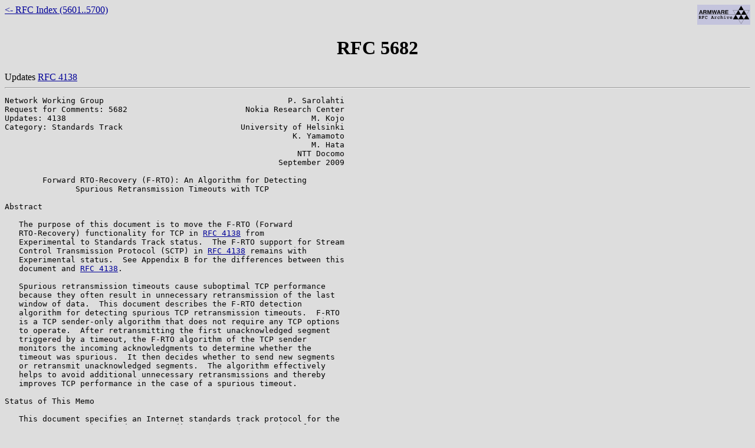

--- FILE ---
content_type: text/html
request_url: http://www.armware.dk/RFC/rfc/rfc5682.html
body_size: 14031
content:
<!doctype html public "-//W3C//DTD HTML 3.2//EN">
<html>
 <!--
  Generated by rfc2html 1.4.2 on Sat Jan 17 03:00:04 2026 from
  ftp://ftp.rfc-editor.org/in-notes/rfc5682.txt
 -->
 <head>
  <title>RFC 5682</title>
  <meta name="description" content="Forward RTO-Recovery (F-RTO): An Algorithm for Detecting Spurious Retransmission Timeouts with TCP">
  <meta name="author" content="P. Sarolahti, M. Kojo, K. Yamamoto, M. Hata">
  <meta name="date" content="September 2009">
 </head>
 <body text="#000000" bgcolor="#dddddd" link="#000099" vlink="#000000">
  <a href="/RFC/"><IMG BORDER=0 SRC="/images/rfclogo.gif"
   align=right width=90 height=34 alt="ARMWARE RFC Archive"></A>
  <a href="index5601.html#5682">&lt;- RFC Index (5601..5700)</a>
  <br clear=all>
  <h1 align=center>RFC 5682</h1>
  Updates <a href="../rfc/rfc4138.html">RFC&nbsp;4138</a><br>
  <hr>
  <pre>
Network Working Group                                       P. Sarolahti
Request for Comments: 5682                         Nokia Research Center
Updates: 4138                                                    M. Kojo
Category: Standards Track                         University of Helsinki
                                                             K. Yamamoto
                                                                 M. Hata
                                                              NTT Docomo
                                                          September 2009

        Forward RTO-Recovery (F-RTO): An Algorithm for Detecting
               Spurious Retransmission Timeouts with TCP

Abstract

   The purpose of this document is to move the F-RTO (Forward
   RTO-Recovery) functionality for TCP in <a href="../rfc/rfc4138.html">RFC 4138</a> from
   Experimental to Standards Track status.  The F-RTO support for Stream
   Control Transmission Protocol (SCTP) in <a href="../rfc/rfc4138.html">RFC 4138</a> remains with
   Experimental status.  See Appendix B for the differences between this
   document and <a href="../rfc/rfc4138.html">RFC 4138</a>.

   Spurious retransmission timeouts cause suboptimal TCP performance
   because they often result in unnecessary retransmission of the last
   window of data.  This document describes the F-RTO detection
   algorithm for detecting spurious TCP retransmission timeouts.  F-RTO
   is a TCP sender-only algorithm that does not require any TCP options
   to operate.  After retransmitting the first unacknowledged segment
   triggered by a timeout, the F-RTO algorithm of the TCP sender
   monitors the incoming acknowledgments to determine whether the
   timeout was spurious.  It then decides whether to send new segments
   or retransmit unacknowledged segments.  The algorithm effectively
   helps to avoid additional unnecessary retransmissions and thereby
   improves TCP performance in the case of a spurious timeout.

Status of This Memo

   This document specifies an Internet standards track protocol for the
   Internet community, and requests discussion and suggestions for
   improvements.  Please refer to the current edition of the "Internet
   Official Protocol Standards" (<a href="../std/std1.html">STD 1</a>) for the standardization state
   and status of this protocol.  Distribution of this memo is unlimited.

Sarolahti, et al.           Standards Track                     [Page 1]

</pre><hr><pre>

<a href="../rfc/rfc5682.html">RFC 5682</a>                         F-RTO                    September 2009

Copyright and License Notice

   Copyright (c) 2009 IETF Trust and the persons identified as the
   document authors.  All rights reserved.

   This document is subject to <a href="../bcp/bcp78.html">BCP 78</a> and the IETF Trust's Legal
   Provisions Relating to IETF Documents
   (http://trustee.ietf.org/license-info) in effect on the date of
   publication of this document.  Please review these documents
   carefully, as they describe your rights and restrictions with respect
   to this document.  Code Components extracted from this document must
   include Simplified BSD License text as described in Section 4.e of
   the Trust Legal Provisions and are provided without warranty as
   described in the BSD License.

Table of Contents

   1. Introduction ....................................................3
      1.1. Conventions and Terminology ................................5
   2. Basic F-RTO Algorithm ...........................................5
      2.1. The Algorithm ..............................................5
      2.2. Discussion .................................................7
   3. SACK-Enhanced Version of the F-RTO Algorithm ....................9
      3.1. The Algorithm ..............................................9
      3.2. Discussion ................................................11
   4. Taking Actions after Detecting Spurious RTO ....................11
   5. Evaluation of <a href="../rfc/rfc4138.html">RFC 4138</a> .........................................12
   6. Security Considerations ........................................13
   7. Acknowledgments ................................................14
   Appendix A. Discussion of Window-Limited Cases ....................15
   Appendix B. Changes since <a href="../rfc/rfc4138.html">RFC 4138</a> ................................16
   References ........................................................16
      Normative References ...........................................16
      Informative References .........................................17

Sarolahti, et al.           Standards Track                     [Page 2]

</pre><hr><pre>

<a href="../rfc/rfc5682.html">RFC 5682</a>                         F-RTO                    September 2009

1.  Introduction

   The Transmission Control Protocol (TCP) [Pos81] has two methods for
   triggering retransmissions.  First, the TCP sender relies on incoming
   duplicate acknowledgments (ACKs), which indicate that the receiver is
   missing some of the data.  After a required number of successive
   duplicate ACKs have arrived at the sender, it retransmits the first
   unacknowledged segment [APB09] and continues with a loss recovery
   algorithm such as NewReno [FHG04] or SACK-based (Selective
   Acknowledgment) loss recovery [BAFW03].  Second, the TCP sender
   maintains a retransmission timer that triggers retransmission of
   segments, if they have not been acknowledged before the
   retransmission timeout (RTO) occurs.  When the retransmission timeout
   occurs, the TCP sender enters the RTO recovery where the congestion
   window is initialized to one segment and unacknowledged segments are
   retransmitted using the slow-start algorithm.  The retransmission
   timer is adjusted dynamically, based on the measured round-trip times
   [PA00].

   It has been pointed out that the retransmission timer can expire
   spuriously and cause unnecessary retransmissions when no segments
   have been lost [LK00, GL02, LM03].  After a spurious retransmission
   timeout, the late acknowledgments of the original segments arrive at
   the sender, usually triggering unnecessary retransmissions of a whole
   window of segments during the RTO recovery.  Furthermore, after a
   spurious retransmission timeout, a conventional TCP sender increases
   the congestion window on each late acknowledgment in slow start.
   This injects a large number of data segments into the network within
   one round-trip time, thus violating the packet conservation principle
   [Jac88].

   There are a number of potential reasons for spurious retransmission
   timeouts.  First, some mobile networking technologies involve sudden
   delay spikes on transmission because of actions taken during a hand-
   off.  Second, a hand-off may take place from a low latency path to a
   high latency path, suddenly increasing the round-trip time beyond the
   current RTO value.  Third, on a low-bandwidth link the arrival of
   competing traffic (possibly with higher priority), or some other
   change in available bandwidth, can cause a sudden increase of the
   round-trip time.  This may trigger a spurious retransmission timeout.
   A persistently reliable link layer can also cause a sudden delay when
   a data frame and several retransmissions of it are lost for some
   reason.  This document does not distinguish between the different
   causes of such a delay spike.  Rather, it discusses the spurious
   retransmission timeouts caused by a delay spike in general.

Sarolahti, et al.           Standards Track                     [Page 3]

</pre><hr><pre>

<a href="../rfc/rfc5682.html">RFC 5682</a>                         F-RTO                    September 2009

   This document describes the F-RTO detection algorithm for TCP.  It is
   based on the detection mechanism of the "Forward RTO-Recovery"
   (F-RTO) algorithm [SKR03] that is used for detecting spurious
   retransmission timeouts and thus avoids unnecessary retransmissions
   following the retransmission timeout.  When the timeout is not
   spurious, the F-RTO algorithm reverts back to the conventional RTO
   recovery algorithm, and therefore has similar behavior and
   performance.  In contrast to alternative algorithms proposed for
   detecting unnecessary retransmissions (Eifel [LK00, LM03] and DSACK-
   based (Duplicate SACK) algorithms [BA04]), F-RTO does not require any
   TCP options for its operation, and it can be implemented by modifying
   only the TCP sender.  The Eifel algorithm uses TCP timestamps [BBJ92]
   for detecting a spurious timeout upon arrival of the first
   acknowledgment after the retransmission.  The DSACK-based algorithms
   require that the TCP Selective Acknowledgment Option [MMFR96], with
   the DSACK extension [FMMP00], is in use.  With DSACK, the TCP
   receiver can report if it has received a duplicate segment, enabling
   the sender to detect afterwards whether it has retransmitted segments
   unnecessarily.  The F-RTO algorithm only attempts to detect and avoid
   unnecessary retransmissions after an RTO.  Eifel and DSACK can also
   be used for detecting unnecessary retransmissions caused by other
   events, such as packet reordering.

   When the retransmission timer expires, the F-RTO sender retransmits
   the first unacknowledged segment as usual [APB09].  Deviating from
   the normal operation after a timeout, it then tries to transmit new,
   previously unsent data for the first acknowledgment that arrives
   after the timeout, given that the acknowledgment advances the window.
   If the second acknowledgment that arrives after the timeout advances
   the window (i.e., acknowledges data that was not retransmitted), the
   F-RTO sender declares the timeout spurious and exits the RTO
   recovery.  However, if either of these two acknowledgments is a
   duplicate ACK, there will not be sufficient evidence of a spurious
   timeout.  Therefore, the F-RTO sender retransmits the unacknowledged
   segments in slow start similar to the traditional algorithm.  With a
   SACK-enhanced version of the F-RTO algorithm, spurious timeouts may
   be detected even if duplicate ACKs arrive after an RTO
   retransmission.

   This document specifies the F-RTO algorithm for TCP only, replacing
   the F-RTO functionality with TCP in <a href="../rfc/rfc4138.html">RFC 4138</a> [SK05] and moving it
   from Experimental to Standards Track status.  The algorithm can also
   be applied to the Stream Control Transmission Protocol (SCTP) [Ste07]
   that has acknowledgment and packet retransmission concepts similar to
   TCP.  The considerations on applying F-RTO to SCTP are discussed in
   <a href="../rfc/rfc4138.html">RFC 4138</a>, but the F-RTO support for SCTP remains with Experimental
   status.

Sarolahti, et al.           Standards Track                     [Page 4]

</pre><hr><pre>

<a href="../rfc/rfc5682.html">RFC 5682</a>                         F-RTO                    September 2009

   This document is organized as follows.  Section 2 describes the basic
   F-RTO algorithm, and the SACK-enhanced F-RTO algorithm is given in
   Section 3.  Section 4 discusses the possible actions to be taken
   after detecting a spurious RTO.  Section 5 summarizes the experience
   with F-RTO implementations and the experimental results, and Section
   6 discusses the security considerations.

1.1.  Conventions and Terminology

   The key words "MUST", "MUST NOT", "REQUIRED", "SHALL", "SHALL NOT",
   "SHOULD", "SHOULD NOT", "RECOMMENDED", "MAY", and "OPTIONAL" in this
   document are to be interpreted as described in <a href="../bcp/bcp14.html">BCP 14</a>, <a href="../rfc/rfc2119.html">RFC 2119</a>
   [<a href="../rfc/rfc2119.html">RFC2119</a>] and indicate requirement levels for protocols.

2.  Basic F-RTO Algorithm

   A timeout is considered spurious if it would have been avoided had
   the sender waited longer for an acknowledgment to arrive [LM03].
   F-RTO affects the TCP sender behavior only after a retransmission
   timeout.  Otherwise, the TCP behavior remains the same.  When the
   retransmission timer expires, the F-RTO algorithm monitors incoming
   acknowledgments, and if the TCP sender gets an acknowledgment for a
   segment that was not retransmitted due to the timeout, the F-RTO
   algorithm declares a timeout spurious.  The actions taken in response
   to a spurious timeout are not specified in this document, but we
   discuss some alternatives in Section 4.  This section introduces the
   algorithm and then discusses the different steps of the algorithm in
   more detail.

   Following the practice used with the Eifel Detection algorithm
   [LM03], we use the "SpuriousRecovery" variable to indicate whether
   the retransmission is declared spurious by the sender.  This variable
   can be used as an input for a corresponding response algorithm.  With
   F-RTO, the value of SpuriousRecovery can be either SPUR_TO
   (indicating a spurious retransmission timeout) or FALSE (indicating
   that the timeout is not declared spurious and the TCP sender should
   follow the conventional RTO recovery algorithm).  In addition, we use
   the "recover" variable specified in the NewReno algorithm [FHG04].

2.1.  The Algorithm

   A TCP sender implementing the basic F-RTO algorithm MUST take the
   following steps after the retransmission timer expires.  If the
   retransmission timer expires again during the execution of the F-RTO
   algorithm, the TCP sender MUST re-start the algorithm processing from
   step 1.  If the sender implements some loss recovery algorithm other
   than Reno or NewReno [FHG04], the F-RTO algorithm SHOULD NOT be
   entered when earlier fast recovery is underway.

Sarolahti, et al.           Standards Track                     [Page 5]

</pre><hr><pre>

<a href="../rfc/rfc5682.html">RFC 5682</a>                         F-RTO                    September 2009

   The F-RTO algorithm takes different actions based on whether an
   incoming acknowledgment advances the cumulative acknowledgment point
   for a received in-order segment, or whether it is a duplicate
   acknowledgment to indicate an out-of-order segment.  Duplicate
   acknowledgment is defined in [APB09].  The F-RTO algorithm does not
   specify actions for receiving a segment that neither acknowledges new
   data nor is a duplicate acknowledgment.  The TCP sender SHOULD ignore
   such segments and wait for a segment that either acknowledges new
   data or is a duplicate acknowledgment.

   1) When the retransmission timer expires, retransmit the first
      unacknowledged segment and set SpuriousRecovery to FALSE.  If the
      TCP sender is already in RTO recovery AND "recover" is larger than
      or equal to SND.UNA (the oldest unacknowledged sequence number
      [Pos81]), do not enter step 2 of this algorithm.  Instead, store
      the highest sequence number transmitted so far in variable
      "recover" and continue with slow-start retransmissions following
      the conventional RTO recovery algorithm.

   2) When the first acknowledgment after the RTO retransmission arrives
      at the TCP sender, store the highest sequence number transmitted
      so far in variable "recover".  The TCP sender chooses one of the
      following actions, depending on whether the ACK advances the
      window or whether it is a duplicate ACK.

      a) If the acknowledgment is a duplicate ACK, OR the Acknowledgment
         field covers "recover" but not more than "recover", OR the
         acknowledgment does not acknowledge all of the data that was
         retransmitted in step 1, revert to the conventional RTO
         recovery and continue by retransmitting unacknowledged data in
         slow start.  Do not enter step 3 of this algorithm.  The
         SpuriousRecovery variable remains as FALSE.

      b) Else, if the acknowledgment advances the window AND the
         Acknowledgment field does not cover "recover", transmit up to
         two new (previously unsent) segments and enter step 3 of this
         algorithm.  If the TCP sender does not have enough unsent data,
         it can send only one segment.  In addition, the TCP sender MAY
         override the Nagle algorithm [Nag84] and immediately send a
         segment if needed.  Note that sending two segments in this step
         is allowed by TCP congestion control requirements [APB09]: an
         F-RTO TCP sender simply chooses different segments to transmit.

         If the TCP sender does not have any new data to send, or the
         advertised window prohibits new transmissions, the recommended
         action is to skip step 3 of this algorithm and continue with
         slow-start retransmissions, following the conventional RTO

Sarolahti, et al.           Standards Track                     [Page 6]

</pre><hr><pre>

<a href="../rfc/rfc5682.html">RFC 5682</a>                         F-RTO                    September 2009

         recovery algorithm.  However, alternative ways of handling the
         window-limited cases that could result in better performance
         are discussed in Appendix A.

   3) When the second acknowledgment after the RTO retransmission
      arrives at the TCP sender, the TCP sender either declares the
      timeout spurious, or starts retransmitting the unacknowledged
      segments.

      a) If the acknowledgment is a duplicate ACK, set the congestion
         window to no more than 3 * MSS (where MSS indicates Maximum
         Segment Size), and continue with the slow-start algorithm
         retransmitting unacknowledged segments.  The congestion window
         can be set to 3 * MSS, because two round-trip times have
         elapsed since the RTO, and a conventional TCP sender would have
         increased cwnd to 3 during the same time.  Leave
         SpuriousRecovery set to FALSE.

      b) If the acknowledgment advances the window (i.e., if it
         acknowledges data that was not retransmitted after the
         timeout), declare the timeout spurious, set SpuriousRecovery to
         SPUR_TO, and set the value of the "recover" variable to SND.UNA
         (the oldest unacknowledged sequence number [Pos81]).

2.2.  Discussion

   The F-RTO sender takes cautious actions when it receives duplicate
   acknowledgments after a retransmission timeout.  Because duplicate
   ACKs may indicate that segments have been lost, reliably detecting a
   spurious timeout is difficult due to the lack of additional
   information.  Therefore, it is prudent to follow the conventional TCP
   recovery in those cases.

   The condition in step 1 prevents the execution of the F-RTO algorithm
   in case a previous RTO recovery is underway when the retransmission
   timer expires, except in case the retransmission timer expires
   multiple times for the same segment.  If the retransmission timer
   expires during an earlier RTO-based loss recovery, acknowledgments
   for retransmitted segments may falsely lead the TCP sender to declare
   the timeout spurious.

   If the first acknowledgment after the RTO retransmission covers the
   "recover" point at algorithm step (2a), there is not enough evidence
   that a non-retransmitted segment has arrived at the receiver after
   the timeout.  This is a common case when a fast retransmission is
   lost and has been retransmitted again after an RTO, while the rest of

Sarolahti, et al.           Standards Track                     [Page 7]

</pre><hr><pre>

<a href="../rfc/rfc5682.html">RFC 5682</a>                         F-RTO                    September 2009

   the unacknowledged segments were successfully delivered to the TCP
   receiver before the retransmission timeout.  Therefore, the timeout
   cannot be declared spurious in this case.

   If the first acknowledgment after the RTO retransmission does not
   acknowledge all of the data that was retransmitted in step 1, the TCP
   sender reverts to the conventional RTO recovery.  Otherwise, a
   malicious receiver acknowledging partial segments could cause the
   sender to declare the timeout spurious in a case where data was lost.

   The TCP sender is allowed to send two new segments in algorithm
   branch (2b) because the conventional TCP sender would transmit two
   segments when the first new ACK arrives after the RTO retransmission.
   If sending new data is not possible in algorithm branch (2b), or if
   the receiver window limits the transmission, the TCP sender has to
   send something in order to prevent the TCP transfer from stalling.
   If no segments were sent, the pipe between sender and receiver might
   run out of segments, and no further acknowledgments would arrive.
   Therefore, in the window-limited case, the recommendation is to
   revert to the conventional RTO recovery with slow-start
   retransmissions.  Appendix A discusses some alternative solutions for
   window-limited situations.

   If the retransmission timeout is declared spurious, the TCP sender
   sets the value of the "recover" variable to SND.UNA in order to allow
   fast retransmit [FHG04].  The "recover" variable was proposed for
   avoiding unnecessary, multiple fast retransmits when the
   retransmission timer expires during fast recovery with NewReno TCP.
   Because the F-RTO sender retransmits only the segment that triggered
   the timeout, the problem of unnecessary multiple fast retransmits
   [FHG04] cannot occur.  Therefore, if three duplicate ACKs arrive at
   the sender after the timeout, they probably indicate a packet loss,
   and thus fast retransmit should be used to allow efficient recovery.
   If there are not enough duplicate ACKs arriving at the sender after a
   packet loss, the retransmission timer expires again and the sender
   enters step 1 of this algorithm.

   When the timeout is declared spurious, the TCP sender cannot detect
   whether the unnecessary RTO retransmission was lost.  In principle,
   the loss of the RTO retransmission should be taken as a congestion
   signal.  Thus, there is a small possibility that the F-RTO sender
   will violate the congestion control rules, if it chooses to fully
   revert congestion control parameters after detecting a spurious
   timeout.  The Eifel Detection algorithm has a similar property, while
   the DSACK option can be used to detect whether the retransmitted
   segment was successfully delivered to the receiver.

Sarolahti, et al.           Standards Track                     [Page 8]

</pre><hr><pre>

<a href="../rfc/rfc5682.html">RFC 5682</a>                         F-RTO                    September 2009

   The F-RTO algorithm has a side effect on the TCP round-trip time
   measurement.  Because the TCP sender can avoid most of the
   unnecessary retransmissions after detecting a spurious timeout, the
   sender is able to take round-trip time samples on the delayed
   segments.  If the regular RTO recovery was used without TCP
   timestamps, this would not be possible due to the retransmission
   ambiguity.  As a result, the RTO is likely to have more accurate and
   larger values with F-RTO than with the regular TCP after a spurious
   timeout that was triggered due to delayed segments.  We believe this
   is an advantage in networks that are prone to delay spikes.

   There are some situations where the F-RTO algorithm may not avoid
   unnecessary retransmissions after a spurious timeout.  If packet
   reordering or packet duplication occurs on the segment that triggered
   the spurious timeout, the F-RTO algorithm may not detect the spurious
   timeout due to incoming duplicate ACKs.  Additionally, if a spurious
   timeout occurs during fast recovery, the F-RTO algorithm often cannot
   detect the spurious timeout because the segments that were
   transmitted before the fast recovery trigger duplicate ACKs.
   However, we consider these cases rare, and note that in cases where
   F-RTO fails to detect the spurious timeout, it retransmits the
   unacknowledged segments in slow start, and thus performs the same as
   the regular RTO recovery.

3.  SACK-Enhanced Version of the F-RTO Algorithm

   This section describes an alternative version of the F-RTO algorithm
   that uses the TCP Selective Acknowledgment Option [MMFR96].  By using
   the SACK option, the TCP sender detects spurious timeouts in most of
   the cases when packet reordering or packet duplication is present.
   If the SACK information acknowledges new data that was not
   transmitted after the RTO retransmission, the sender may declare the
   timeout spurious, even when duplicate ACKs follow the RTO.

3.1.  The Algorithm

   Given that the TCP Selective Acknowledgment Option [MMFR96] is
   enabled for a TCP connection, a TCP sender MAY apply the SACK-
   enhanced F-RTO algorithm.  If the sender applies the SACK-enhanced
   F-RTO algorithm, it MUST follow the steps below.  This algorithm
   SHOULD NOT be applied if the TCP sender is already in loss recovery
   when a retransmission timeout occurs.

   The steps of the SACK-enhanced version of the F-RTO algorithm are as
   follows.  If the retransmission timer expires again during the
   execution of the SACK-enhanced F-RTO algorithm, the TCP sender MUST
   re-start the algorithm processing from step 1.

Sarolahti, et al.           Standards Track                     [Page 9]

</pre><hr><pre>

<a href="../rfc/rfc5682.html">RFC 5682</a>                         F-RTO                    September 2009

   1) When the retransmission timer expires, retransmit the first
      unacknowledged segment and set SpuriousRecovery to FALSE.
      Following the recommendation in the SACK specification [MMFR96],
      reset the SACK scoreboard.  If "RecoveryPoint" is larger than or
      equal to SND.UNA, do not enter step 2 of this algorithm.  Instead,
      set variable "RecoveryPoint" to indicate the highest sequence
      number transmitted so far and continue with slow-start
      retransmissions following the conventional RTO recovery algorithm.

   2) Wait until the acknowledgment of the data retransmitted due to the
      timeout arrives at the sender.  If duplicate ACKs arrive before
      the cumulative acknowledgment for retransmitted data, adjust the
      scoreboard according to the incoming SACK information.  Stay in
      step 2 and wait for the next new acknowledgment.  If the
      retransmission timeout expires again, go to step 1 of the
      algorithm.  When a new acknowledgment arrives, set variable
      "RecoveryPoint" to indicate the highest sequence number
      transmitted so far.

      a) If the Cumulative Acknowledgment field covers "RecoveryPoint"
         but not more than "RecoveryPoint", revert to the conventional
         RTO recovery and set the congestion window to no more than 2 *
         MSS, like a regular TCP would do.  Do not enter step 3 of this
         algorithm.

      b) Else, if the Cumulative Acknowledgment field does not cover
         "RecoveryPoint" but is larger than SND.UNA, transmit up to two
         new (previously unsent) segments and proceed to step 3.  If the
         TCP sender is not able to transmit any previously unsent data
         -- either due to receiver window limitation or because it does
         not have any new data to send -- the recommended action is to
         refrain from entering step 3 of this algorithm.  Rather,
         continue with slow-start retransmissions following the
         conventional RTO recovery algorithm.

         It is also possible to apply some of the alternatives for
         handling window-limited cases discussed in Appendix A.

   3) The next acknowledgment arrives at the sender.  Either a duplicate
      ACK or a new cumulative ACK (advancing the window) applies in this
      step.  Other types of ACKs are ignored without any action.

      a) If the Cumulative Acknowledgment field or the SACK information
         covers more than "RecoveryPoint", set the congestion window to
         no more than 3 * MSS and proceed with the conventional RTO
         recovery, retransmitting unacknowledged segments.  Take this
         branch also when the acknowledgment is a duplicate ACK and it
         does not acknowledge any new, previously unacknowledged data

Sarolahti, et al.           Standards Track                    [Page 10]

</pre><hr><pre>

<a href="../rfc/rfc5682.html">RFC 5682</a>                         F-RTO                    September 2009

         below "RecoveryPoint" in the SACK information.  Leave
         SpuriousRecovery set to FALSE.

      b) If the Cumulative Acknowledgment field or a SACK information in
         the ACK does not cover more than "RecoveryPoint" AND it
         acknowledges data that was not acknowledged earlier (either
         with cumulative acknowledgment or using SACK information),
         declare the timeout spurious and set SpuriousRecovery to
         SPUR_TO.  The retransmission timeout can be declared spurious,
         because the segment acknowledged with this ACK was transmitted
         before the timeout.

   If there are unacknowledged holes between the received SACK
   information, those segments are retransmitted similarly to the
   conventional SACK recovery algorithm [BAFW03].  If the algorithm
   exits with SpuriousRecovery set to SPUR_TO, "RecoveryPoint" is set to
   SND.UNA, thus allowing fast recovery on incoming duplicate
   acknowledgments.

3.2.  Discussion

   The SACK-enhanced algorithm works on the same principle as the basic
   algorithm, but by utilizing the additional information from the SACK
   option.  When a genuine retransmission timeout occurs during a steady
   state of a connection, it can be assumed that there are no segments
   left in the pipe.  Otherwise, the acknowledgments triggered by these
   segments would have triggered the SACK loss recovery or transmission
   of new segments.  Therefore, if the F-RTO sender receives
   acknowledgments for segments transmitted before the retransmission
   timeout in response to the two new segments sent at the algorithm
   step 2, the normal operation of TCP has been just delayed, and the
   retransmission timeout is considered spurious.  Note that this
   reasoning works only when the TCP sender is not in loss recovery at
   the time the retransmission timeout occurs.  The condition in step 1
   checking that "RecoveryPoint" is larger than or equal to SND.UNA
   prevents the execution of the F-RTO algorithm in case a previous loss
   recovery, either RTO recovery or SACK loss recovery, is underway when
   the retransmission timer expires.  It, however, allows the execution
   of the F-RTO algorithm, if the retransmission timer expires multiple
   times for the same segment.

4.  Taking Actions after Detecting Spurious RTO

   Upon a retransmission timeout, a conventional TCP sender assumes that
   outstanding segments are lost and starts retransmitting the
   unacknowledged segments.  When the retransmission timeout is detected
   to be spurious, the TCP sender should not continue retransmitting
   based on the timeout.  For example, if the sender was in congestion

Sarolahti, et al.           Standards Track                    [Page 11]

</pre><hr><pre>

<a href="../rfc/rfc5682.html">RFC 5682</a>                         F-RTO                    September 2009

   avoidance phase transmitting new, previously unsent segments, it
   should continue transmitting previously unsent segments in congestion
   avoidance.

   There are currently two alternatives specified for a spurious timeout
   response algorithm, the Eifel Response Algorithm [LG05], and an
   algorithm for adapting the retransmission timeout after a spurious
   RTO [BBA06].  If no specific response algorithm is implemented, the
   TCP SHOULD respond to spurious timeout conservatively, applying the
   TCP congestion control specification [APB09].  Different response
   algorithms for spurious retransmission timeouts have been analyzed in
   some research papers [GL03, Sar03] and IETF documents [SL03].

5.  Evaluation of <a href="../rfc/rfc4138.html">RFC 4138</a>

   F-RTO was first specified in an Experimental RFC (<a href="../rfc/rfc4138.html">RFC 4138</a>) that has
   been implemented in a number of operating systems since it was
   published.  Gained experience has been documented in a separate
   document [KYHS07], and can be summarized as follows.

   If the TCP sender employs F-RTO, it is able to detect spurious RTOs
   and avoid the unnecessary retransmission of the whole window of data.
   Because F-RTO avoids the unnecessary retransmissions after a spurious
   RTO, it is able to adhere to the packet conservation principle,
   unlike a regular TCP that enters the slow-start recovery
   unnecessarily and inappropriately restarts the ACK clock while there
   are segments outstanding in the network.  When a spurious RTO has
   been detected, a sender can select an appropriate congestion control
   response instead of setting the congestion window to one segment.
   Because F-RTO avoids unnecessary retransmissions, it is able to take
   the round-trip time of the delayed segments into account when
   calculating the RTO estimate, which may help in avoiding further
   spurious retransmission timeouts.

   Experimental results with the basic F-RTO have been reported in an
   emulated network using a Linux implementation [SKR03].  Also,
   different congestion control responses along with the SACK-enhanced
   version of F-RTO were tested in a similar environment [Sar03].  There
   are publications analyzing F-RTO performance over commercial Wideband
   Code Division Multiple Access (W-CDMA) networks, and in an emulated
   High-Speed Downlink Packet Access (HSDPA) network [Yam05, Hok05].
   Also, Microsoft reported positive experiences with their
   implementation of F-RTO at the IETF-68 meeting.

   It is known that some spurious RTOs may remain undetected by F-RTO if
   duplicate acknowledgments arrive at the sender immediately after the
   spurious RTO, for example due to packet reordering or packet loss.
   There are rare corner cases where F-RTO could "hide" a packet loss

Sarolahti, et al.           Standards Track                    [Page 12]

</pre><hr><pre>

<a href="../rfc/rfc5682.html">RFC 5682</a>                         F-RTO                    September 2009

   and therefore lead to inappropriate behavior with non-conservative
   congestion control response: first, if a massive packet reordering
   occurred so that the acknowledgment of RTO retransmission arrived at
   the sender before the acknowledgments of original transmissions, the
   sender might not detect the loss of the segment that triggered the
   RTO.  Second, a malicious receiver could lead F-RTO to make a wrong
   conclusion after an RTO by acknowledging segments it has not
   received.  Such a receiver would, however, risk breaking the
   consistency of the TCP state between the sender and receiver, causing
   the connection to become unusable, which cannot be of any benefit to
   the receiver.  Therefore, we believe it is not likely that receivers
   would start employing such tricks on a significant scale.  Finally,
   loss of the unnecessary RTO retransmission cannot be detected without
   using some explicit acknowledgment scheme such as DSACK.  This is
   common to the other mechanisms for detecting spurious RTO, as well as
   to regular TCP that does not use DSACK.  We note that if the
   congestion control response to spurious RTO is conservative enough,
   the above corner cases do not cause problems due to increased
   congestion.

6.  Security Considerations

   The main security threat regarding F-RTO is the possibility that a
   receiver could mislead the sender into setting too large a congestion
   window after an RTO.  There are two possible ways a malicious
   receiver could trigger a wrong output from the F-RTO algorithm.
   First, the receiver can acknowledge data that it has not received.
   Second, it can delay acknowledgment of a segment it has received
   earlier, and acknowledge the segment after the TCP sender has been
   deluded to enter algorithm step 3.

   If the receiver acknowledges a segment it has not really received,
   the sender can be led to declare spurious timeout in the F-RTO
   algorithm, step 3.  However, because the sender will have an
   incorrect state, it cannot retransmit the segment that has never
   reached the receiver.  Therefore, this attack is unlikely to be
   useful for the receiver to maliciously gain a larger congestion
   window.

   A common case for a retransmission timeout is that a fast
   retransmission of a segment is lost.  If all other segments have been
   received, the RTO retransmission causes the whole window to be
   acknowledged at once.  This case is recognized in F-RTO algorithm
   branch (2a).  However, if the receiver only acknowledges one segment
   after receiving the RTO retransmission, and then the rest of the
   segments, it could cause the timeout to be declared spurious when it
   is not.  Therefore, it is suggested that, when an RTO occurs during

Sarolahti, et al.           Standards Track                    [Page 13]

</pre><hr><pre>

<a href="../rfc/rfc5682.html">RFC 5682</a>                         F-RTO                    September 2009

   the fast recovery phase, the sender would not fully revert the
   congestion window even if the timeout was declared spurious.
   Instead, the sender would reduce the congestion window to 1.

   If there is more than one segment missing at the time of a
   retransmission timeout, the receiver does not benefit from misleading
   the sender to declare a spurious timeout because the sender would
   have to go through another recovery period to retransmit the missing
   segments, usually after an RTO has elapsed.

7.  Acknowledgments

   The authors would like to thank Alfred Hoenes, Ilpo Jarvinen, and
   Murari Sridharan for the comments on this document.

   We are also thankful to Reiner Ludwig, Andrei Gurtov, Josh Blanton,
   Mark Allman, Sally Floyd, Yogesh Swami, Mika Liljeberg, Ivan Arias
   Rodriguez, Sourabh Ladha, Martin Duke, Motoharu Miyake, Ted Faber,
   Samu Kontinen, and Kostas Pentikousis who gave valuable feedback
   during the preparation of <a href="../rfc/rfc4138.html">RFC 4138</a>, the precursor of this document.

Sarolahti, et al.           Standards Track                    [Page 14]

</pre><hr><pre>

<a href="../rfc/rfc5682.html">RFC 5682</a>                         F-RTO                    September 2009

Appendix A.  Discussion of Window-Limited Cases

   When the advertised window limits the transmission of two new
   previously unsent segments, or there are no new data to send, it is
   recommended in F-RTO algorithm step (2b) that the TCP sender continue
   with the conventional RTO recovery algorithm.  The disadvantage is
   that the sender may continue unnecessary retransmissions due to
   possible spurious timeout.  This section briefly discusses the
   options that can potentially improve performance when transmitting
   previously unsent data is not possible.

   - The TCP sender could reserve an unused space of a size of one or
     two segments in the advertised window to ensure the use of
     algorithms such as F-RTO or Limited Transmit [ABF01] in receiver
     window-limited situations.  On the other hand, while doing this,
     the TCP sender should ensure that the window of outstanding
     segments is large enough for proper utilization of the available
     pipe.

   - Use additional information if available, e.g., TCP timestamps with
     the Eifel Detection algorithm, for detecting a spurious timeout.
     However, Eifel detection may yield different results from F-RTO
     when ACK losses and an RTO occur within the same round-trip time
     [SKR03].

   - Retransmit data from the tail of the retransmission queue and
     continue with step 3 of the F-RTO algorithm.  It is possible that
     the retransmission will be made unnecessarily.  Furthermore, the
     operation of the SACK-based F-RTO algorithm would need to consider
     this case separately, to not use the retransmitted segment to
     indicate spurious timeout.  Given these considerations, this option
     is not recommended.

   - Send a zero-sized segment below SND.UNA, similar to a TCP Keep-
     Alive probe, and continue with step 3 of the F-RTO algorithm.
     Because the receiver replies with a duplicate ACK, the sender is
     able to detect whether the timeout was spurious from the incoming
     acknowledgment.  This method does not send data unnecessarily, but
     it delays the recovery by one round-trip time in cases where the
     timeout was not spurious.  Therefore, this method is not
     encouraged.

   - In receiver-limited cases, send one octet of new data, regardless
     of the advertised window limit, and continue with step 3 of the
     F-RTO algorithm.  It is possible that the receiver will have free
     buffer space to receive the data by the time the segment has

Sarolahti, et al.           Standards Track                    [Page 15]

</pre><hr><pre>

<a href="../rfc/rfc5682.html">RFC 5682</a>                         F-RTO                    September 2009

     propagated through the network, in which case no harm is done.  If
     the receiver is not capable of receiving the segment, it rejects
     the segment and sends a duplicate ACK.

Appendix B.  Changes since <a href="../rfc/rfc4138.html">RFC 4138</a>

     Changes from <a href="../rfc/rfc4138.html">RFC 4138</a> are summarized below, apart from minor
     editing and language improvements.

   * Modified the basic F-RTO algorithm and the SACK-enhanced F-RTO
     algorithm to prevent the TCP sender from applying the F-RTO
     algorithm if the retransmission timer expires when an earlier RTO
     recovery is underway, except when the retransmission timer expires
     multiple times for the same segment.

   * Clarified behavior on multiple timeouts.

   * Added a paragraph on acknowledgments that do not acknowledge new
     data but are not duplicate acknowledgments.

   * Clarified the SACK-algorithm a bit, and added one paragraph of
     description of the basic idea of the algorithm.

   * Removed SCTP considerations.

   * Removed earlier Appendix sections, except Appendix C from <a href="../rfc/rfc4138.html">RFC 4138</a>,
     which is now Appendix A.

   * Clarified text about the possible response algorithms.

   * Added section that summarizes the evaluation of <a href="../rfc/rfc4138.html">RFC 4138</a>.

References

Normative References

   [APB09]   Allman, M., Paxson, V., and E. Blanton, "TCP Congestion
             Control", <a href="../rfc/rfc5681.html">RFC 5681</a>, September 2009.

   [BAFW03]  Blanton, E., Allman, M., Fall, K., and L. Wang, "A
             Conservative Selective Acknowledgment (SACK)-based Loss
             Recovery Algorithm for TCP", <a href="../rfc/rfc3517.html">RFC 3517</a>, April 2003.

   [<a href="../rfc/rfc2119.html">RFC2119</a>] Bradner, S., "Key words for use in RFCs to Indicate
             Requirement Levels", <a href="../bcp/bcp14.html">BCP 14</a>, <a href="../rfc/rfc2119.html">RFC 2119</a>, March 1997.

Sarolahti, et al.           Standards Track                    [Page 16]

</pre><hr><pre>

<a href="../rfc/rfc5682.html">RFC 5682</a>                         F-RTO                    September 2009

   [FHG04]   Floyd, S., Henderson, T., and A. Gurtov, "The NewReno
             Modification to TCP's Fast Recovery Algorithm", <a href="../rfc/rfc3782.html">RFC 3782</a>,
             April 2004.

   [MMFR96]  Mathis, M., Mahdavi, J., Floyd, S., and A. Romanow, "TCP
             Selective Acknowledgment Options", <a href="../rfc/rfc2018.html">RFC 2018</a>, October 1996.

   [PA00]    Paxson, V. and M. Allman, "Computing TCP's Retransmission
             Timer", <a href="../rfc/rfc2988.html">RFC 2988</a>, November 2000.

   [Pos81]   Postel, J., "Transmission Control Protocol", <a href="../std/std7.html">STD 7</a>, <a href="../rfc/rfc793.html">RFC
             793</a>, September 1981.

Informative References

   [ABF01]   Allman, M., Balakrishnan, H., and S. Floyd, "Enhancing
             TCP's Loss Recovery Using Limited Transmit", <a href="../rfc/rfc3042.html">RFC 3042</a>,
             January 2001.

   [BA04]    Blanton, E. and M. Allman, "Using TCP Duplicate Selective
             Acknowledgement (DSACKs) and Stream Control Transmission
             Protocol (SCTP) Duplicate Transmission Sequence Numbers
             (TSNs) to Detect Spurious Retransmissions", <a href="../rfc/rfc3708.html">RFC 3708</a>,
             February 2004.

   [BBA06]   Blanton, J., Blanton, E., and M. Allman, "Using Spurious
             Retransmissions to Adapt the Retransmission Timeout", Work
             in Progress, December 2006.

   [BBJ92]   Jacobson, V., Braden, R., and D. Borman, "TCP Extensions
             for High Performance", <a href="../rfc/rfc1323.html">RFC 1323</a>, May 1992.

   [FMMP00]  Floyd, S., Mahdavi, J., Mathis, M., and M. Podolsky, "An
             Extension to the Selective Acknowledgement (SACK) Option
             for TCP", <a href="../rfc/rfc2883.html">RFC 2883</a>, July 2000.

   [GL02]    Gurtov A. and R. Ludwig, "Evaluating the Eifel Algorithm
             for TCP in a GPRS Network", In Proc. European Wireless,
             Florence, Italy, February 2002.

   [GL03]    Gurtov A. and R. Ludwig, "Responding to Spurious Timeouts
             in TCP", In Proc. IEEE INFOCOM 03, San Francisco, CA, USA,
             March 2003.

   [Jac88]   Jacobson, V., "Congestion Avoidance and Control", In Proc.
             ACM SIGCOMM 88.

Sarolahti, et al.           Standards Track                    [Page 17]

</pre><hr><pre>

<a href="../rfc/rfc5682.html">RFC 5682</a>                         F-RTO                    September 2009

   [Hok05]   Hokamura, A., et al., "Performance Evaluation of F-RTO and
             Eifel Response Algorithms over W-CDMA packet network", In
             Proc. Wireless Personal Multimedia Communications
             (WPMC'05), Sept. 2005.

   [KYHS07]  Kojo, M., Yamamoto, K., Hata, M., and P. Sarolahti,
             "Evaluation of <a href="../rfc/rfc4138.html">RFC 4138</a>", Work in Progress, November 2007.

   [LG05]    Ludwig, R. and A. Gurtov, "The Eifel Response Algorithm for
             TCP", <a href="../rfc/rfc4015.html">RFC 4015</a>, February 2005.

   [LK00]    Ludwig R. and R.H. Katz, "The Eifel Algorithm: Making TCP
             Robust Against Spurious Retransmissions", ACM SIGCOMM
             Computer Communication Review, 30(1), January 2000.

   [LM03]    Ludwig, R. and M. Meyer, "The Eifel Detection Algorithm for
             TCP", <a href="../rfc/rfc3522.html">RFC 3522</a>, April 2003.

   [Nag84]   Nagle, J., "Congestion control in IP/TCP internetworks",
             <a href="../rfc/rfc896.html">RFC 896</a>, January 1984.

   [SK05]    Sarolahti, P. and M. Kojo, "Forward RTO-Recovery (F-RTO):
             An Algorithm for Detecting Spurious Retransmission Timeouts
             with TCP and the Stream Control Transmission Protocol
             (SCTP)", <a href="../rfc/rfc4138.html">RFC 4138</a>, August 2005.

   [SKR03]   Sarolahti, P., Kojo, M., and K. Raatikainen, "F-RTO: An
             Enhanced Recovery Algorithm for TCP Retransmission
             Timeouts", ACM SIGCOMM Computer Communication Review,
             33(2), April 2003.

   [Sar03]   Sarolahti, P., "Congestion Control on Spurious TCP
             Retransmission Timeouts", In Proc. of IEEE Globecom 2003,
             San Francisco, CA, USA. December 2003.

   [SL03]    Swami Y. and K. Le, "DCLOR: De-correlated Loss Recovery
             using SACK Option for spurious timeouts", Work in Progress,
             September 2003.

   [Ste07]   Stewart, R., Ed., "Stream Control Transmission Protocol",
             <a href="../rfc/rfc4960.html">RFC 4960</a>, September 2007.

   [Yam05]   Yamamoto, K., et al., "Effects of F-RTO and Eifel Response
             Algorithms for W-CDMA and HSDPA networks", In Proc.
             Wireless Personal Multimedia Communications (WPMC'05),
             September 2005.

Sarolahti, et al.           Standards Track                    [Page 18]

</pre><hr><pre>

<a href="../rfc/rfc5682.html">RFC 5682</a>                         F-RTO                    September 2009

Authors' Addresses

   Pasi Sarolahti
   Nokia Research Center
   P.O. Box 407
   FI-00045 NOKIA GROUP
   Finland
   Phone: +358 50 4876607
   EMail: pasi.sarolahti@iki.fi

   Markku Kojo
   University of Helsinki
   P.O. Box 68
   FI-00014 UNIVERSITY OF HELSINKI
   Finland
   Phone: +358 9 19151305
   EMail: kojo@cs.helsinki.fi

   Kazunori Yamamoto
   NTT Docomo, Inc.
   3-5 Hikarinooka, Yokosuka, Kanagawa, 239-8536, Japan
   Phone: +81-46-840-3812
   EMail: yamamotokaz@nttdocomo.co.jp

   Max Hata
   NTT Docomo, Inc.
   3-5 Hikarinooka, Yokosuka, Kanagawa, 239-8536, Japan
   Phone: +81-46-840-3812
   EMail: hatama@s1.nttdocomo.co.jp

Sarolahti, et al.           Standards Track                    [Page 19]

</pre><hr><pre>

  </pre>
 </body>
</html>
